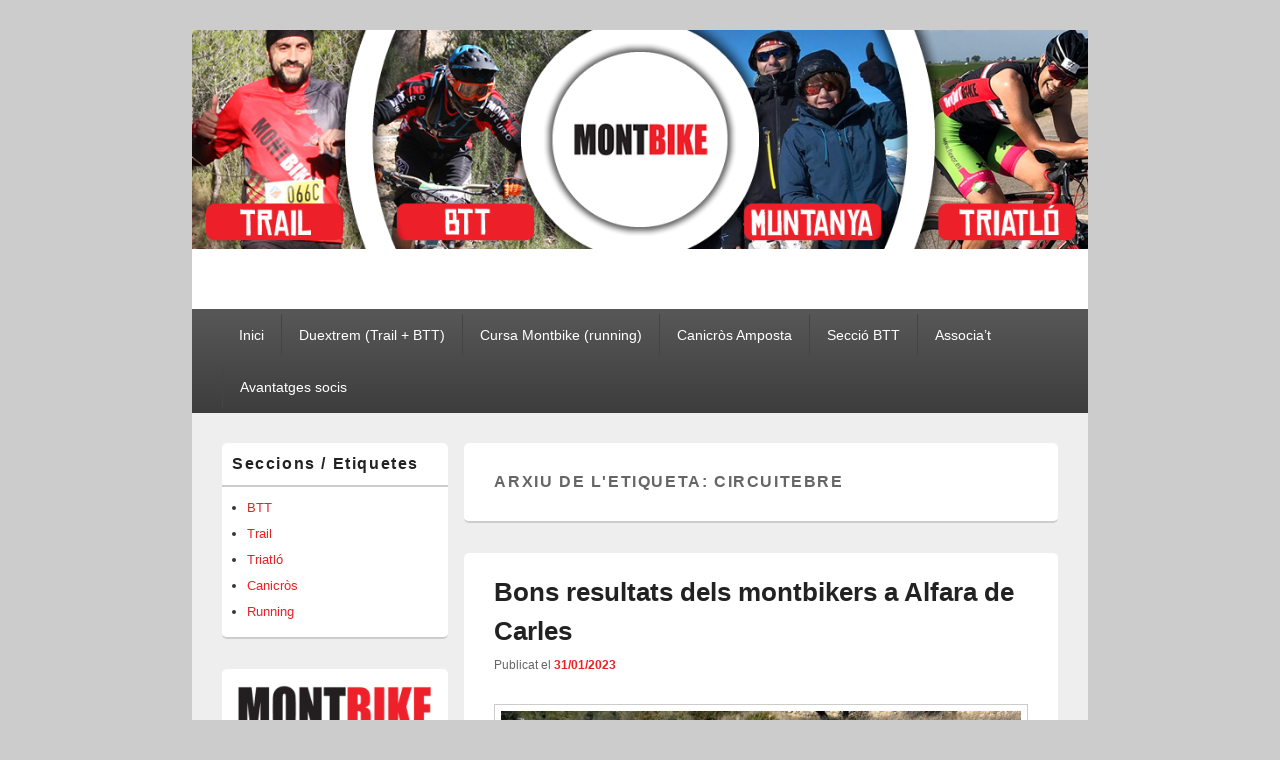

--- FILE ---
content_type: text/html; charset=UTF-8
request_url: https://www.montbike.org/montbikeweb/tag/circuitebre/
body_size: 7200
content:
<!DOCTYPE html>
<!--[if IE 6]>
<html id="ie6" lang="ca">
<![endif]-->
<!--[if IE 7]>
<html id="ie7" lang="ca">
<![endif]-->
<!--[if IE 8]>
<html id="ie8" lang="ca">
<![endif]-->
<!--[if !(IE 6) | !(IE 7) | !(IE 8)  ]><!-->
<html lang="ca">
<!--<![endif]-->
<head>
<meta charset="UTF-8" />
<meta name="viewport" content="width=device-width, initial-scale=1">
<link rel="profile" href="https://gmpg.org/xfn/11" />
<link rel="pingback" href="https://www.montbike.org/montbikeweb/xmlrpc.php" />

	<!-- This site is optimized with the Yoast SEO plugin v14.6.1 - https://yoast.com/wordpress/plugins/seo/ -->
	<title>Arxius de circuitebre - Montbike</title>
	<meta name="robots" content="noindex, follow" />
	<meta property="og:locale" content="ca_ES" />
	<meta property="og:type" content="article" />
	<meta property="og:title" content="Arxius de circuitebre - Montbike" />
	<meta property="og:url" content="https://www.montbike.org/montbikeweb/tag/circuitebre/" />
	<meta property="og:site_name" content="Montbike" />
	<meta name="twitter:card" content="summary_large_image" />
	<script type="application/ld+json" class="yoast-schema-graph">{"@context":"https://schema.org","@graph":[{"@type":"WebSite","@id":"https://www.montbike.org/montbikeweb/#website","url":"https://www.montbike.org/montbikeweb/","name":"Montbike","description":"","potentialAction":[{"@type":"SearchAction","target":"https://www.montbike.org/montbikeweb/?s={search_term_string}","query-input":"required name=search_term_string"}],"inLanguage":"ca"},{"@type":"CollectionPage","@id":"https://www.montbike.org/montbikeweb/tag/circuitebre/#webpage","url":"https://www.montbike.org/montbikeweb/tag/circuitebre/","name":"Arxius de circuitebre - Montbike","isPartOf":{"@id":"https://www.montbike.org/montbikeweb/#website"},"inLanguage":"ca"}]}</script>
	<!-- / Yoast SEO plugin. -->


<link rel='dns-prefetch' href='//s.w.org' />
<link rel="alternate" type="application/rss+xml" title="Montbike &raquo; canal d&#039;informació" href="https://www.montbike.org/montbikeweb/feed/" />
<link rel="alternate" type="application/rss+xml" title="Montbike &raquo; circuitebre Canal de les etiquetes" href="https://www.montbike.org/montbikeweb/tag/circuitebre/feed/" />
		<script type="text/javascript">
			window._wpemojiSettings = {"baseUrl":"https:\/\/s.w.org\/images\/core\/emoji\/12.0.0-1\/72x72\/","ext":".png","svgUrl":"https:\/\/s.w.org\/images\/core\/emoji\/12.0.0-1\/svg\/","svgExt":".svg","source":{"concatemoji":"https:\/\/www.montbike.org\/montbikeweb\/wp-includes\/js\/wp-emoji-release.min.js?ver=5.3.20"}};
			!function(e,a,t){var n,r,o,i=a.createElement("canvas"),p=i.getContext&&i.getContext("2d");function s(e,t){var a=String.fromCharCode;p.clearRect(0,0,i.width,i.height),p.fillText(a.apply(this,e),0,0);e=i.toDataURL();return p.clearRect(0,0,i.width,i.height),p.fillText(a.apply(this,t),0,0),e===i.toDataURL()}function c(e){var t=a.createElement("script");t.src=e,t.defer=t.type="text/javascript",a.getElementsByTagName("head")[0].appendChild(t)}for(o=Array("flag","emoji"),t.supports={everything:!0,everythingExceptFlag:!0},r=0;r<o.length;r++)t.supports[o[r]]=function(e){if(!p||!p.fillText)return!1;switch(p.textBaseline="top",p.font="600 32px Arial",e){case"flag":return s([127987,65039,8205,9895,65039],[127987,65039,8203,9895,65039])?!1:!s([55356,56826,55356,56819],[55356,56826,8203,55356,56819])&&!s([55356,57332,56128,56423,56128,56418,56128,56421,56128,56430,56128,56423,56128,56447],[55356,57332,8203,56128,56423,8203,56128,56418,8203,56128,56421,8203,56128,56430,8203,56128,56423,8203,56128,56447]);case"emoji":return!s([55357,56424,55356,57342,8205,55358,56605,8205,55357,56424,55356,57340],[55357,56424,55356,57342,8203,55358,56605,8203,55357,56424,55356,57340])}return!1}(o[r]),t.supports.everything=t.supports.everything&&t.supports[o[r]],"flag"!==o[r]&&(t.supports.everythingExceptFlag=t.supports.everythingExceptFlag&&t.supports[o[r]]);t.supports.everythingExceptFlag=t.supports.everythingExceptFlag&&!t.supports.flag,t.DOMReady=!1,t.readyCallback=function(){t.DOMReady=!0},t.supports.everything||(n=function(){t.readyCallback()},a.addEventListener?(a.addEventListener("DOMContentLoaded",n,!1),e.addEventListener("load",n,!1)):(e.attachEvent("onload",n),a.attachEvent("onreadystatechange",function(){"complete"===a.readyState&&t.readyCallback()})),(n=t.source||{}).concatemoji?c(n.concatemoji):n.wpemoji&&n.twemoji&&(c(n.twemoji),c(n.wpemoji)))}(window,document,window._wpemojiSettings);
		</script>
		<style type="text/css">
img.wp-smiley,
img.emoji {
	display: inline !important;
	border: none !important;
	box-shadow: none !important;
	height: 1em !important;
	width: 1em !important;
	margin: 0 .07em !important;
	vertical-align: -0.1em !important;
	background: none !important;
	padding: 0 !important;
}
</style>
	<link rel='stylesheet' id='pt-cv-public-style-css'  href='https://www.montbike.org/montbikeweb/wp-content/plugins/content-views-query-and-display-post-page/public/assets/css/cv.css?ver=4.2.1' type='text/css' media='all' />
<link rel='stylesheet' id='wp-block-library-css'  href='https://www.montbike.org/montbikeweb/wp-includes/css/dist/block-library/style.min.css?ver=5.3.20' type='text/css' media='all' />
<link rel='stylesheet' id='wp-block-library-theme-css'  href='https://www.montbike.org/montbikeweb/wp-includes/css/dist/block-library/theme.min.css?ver=5.3.20' type='text/css' media='all' />
<link rel='stylesheet' id='contact-form-7-css'  href='https://www.montbike.org/montbikeweb/wp-content/plugins/contact-form-7/includes/css/styles.css?ver=5.2' type='text/css' media='all' />
<link rel='stylesheet' id='genericons-css'  href='https://www.montbike.org/montbikeweb/wp-content/themes/catch-box/genericons/genericons.css?ver=3.4.1' type='text/css' media='all' />
<link rel='stylesheet' id='catchbox-style-css'  href='https://www.montbike.org/montbikeweb/wp-content/themes/catch-box/style.css?ver=5.3.20' type='text/css' media='all' />
<link rel='stylesheet' id='catchbox-block-style-css'  href='https://www.montbike.org/montbikeweb/wp-content/themes/catch-box/css/blocks.css?ver=1.0' type='text/css' media='all' />
<link rel='stylesheet' id='slb_core-css'  href='https://www.montbike.org/montbikeweb/wp-content/plugins/simple-lightbox/client/css/app.css?ver=2.9.4' type='text/css' media='all' />
<script type='text/javascript' src='https://www.montbike.org/montbikeweb/wp-includes/js/jquery/jquery.js?ver=1.12.4-wp'></script>
<script type='text/javascript' src='https://www.montbike.org/montbikeweb/wp-includes/js/jquery/jquery-migrate.min.js?ver=1.4.1'></script>
<script type='text/javascript'>
/* <![CDATA[ */
var screenReaderText = {"expand":"expand child menu","collapse":"collapse child menu"};
/* ]]> */
</script>
<script type='text/javascript' src='https://www.montbike.org/montbikeweb/wp-content/themes/catch-box/js/menu.min.js?ver=2.1.1.1'></script>
<script type='text/javascript' src='https://www.montbike.org/montbikeweb/wp-content/themes/catch-box/js/html5.min.js?ver=3.7.3'></script>
<link rel='https://api.w.org/' href='https://www.montbike.org/montbikeweb/wp-json/' />
<link rel="EditURI" type="application/rsd+xml" title="RSD" href="https://www.montbike.org/montbikeweb/xmlrpc.php?rsd" />
<link rel="wlwmanifest" type="application/wlwmanifest+xml" href="https://www.montbike.org/montbikeweb/wp-includes/wlwmanifest.xml" /> 
<meta name="generator" content="WordPress 5.3.20" />
	<style>
		/* Link color */
		a,
		#site-title a:focus,
		#site-title a:hover,
		#site-title a:active,
		.entry-title a:hover,
		.entry-title a:focus,
		.entry-title a:active,
		.widget_catchbox_ephemera .comments-link a:hover,
		section.recent-posts .other-recent-posts a[rel="bookmark"]:hover,
		section.recent-posts .other-recent-posts .comments-link a:hover,
		.format-image footer.entry-meta a:hover,
		#site-generator a:hover {
			color: #ed202a;
		}
		section.recent-posts .other-recent-posts .comments-link a:hover {
			border-color: #ed202a;
		}
	</style>
	<style type="text/css">
			#site-title,
		#site-description {
			position: absolute !important;
			clip: rect(1px 1px 1px 1px); /* IE6, IE7 */
			clip: rect(1px, 1px, 1px, 1px);
		}
		</style>
	<link rel="icon" href="https://www.montbike.org/montbikeweb/wp-content/uploads/2019/01/cropped-logo-montbike-club-b01-blanc-32x32.png" sizes="32x32" />
<link rel="icon" href="https://www.montbike.org/montbikeweb/wp-content/uploads/2019/01/cropped-logo-montbike-club-b01-blanc-192x192.png" sizes="192x192" />
<link rel="apple-touch-icon-precomposed" href="https://www.montbike.org/montbikeweb/wp-content/uploads/2019/01/cropped-logo-montbike-club-b01-blanc-180x180.png" />
<meta name="msapplication-TileImage" content="https://www.montbike.org/montbikeweb/wp-content/uploads/2019/01/cropped-logo-montbike-club-b01-blanc-270x270.png" />
		<style type="text/css" id="wp-custom-css">
			body { font-style: normal !important; font-family: sans-serif !important; }
strong { font-family:sans-serif !important; }
.entry-title { font-family:sans-serif !important; }
.widget-title { font-family:sans-serif !important; }
.entry-meta a { font-family:sans-serif !important; }
.site {
	width:70% !important;
}
#primary {
	width:71%;
}
#secondary { 
  width: 27%; 
}
.paragraf1 {
	margin: 5px 0px;
}
.menu a { color:#fff !important; }
.menu a:hover { color:#333 !important; }
.tag-cloud-link { 
	padding-right:4px;
	display:block;
}
#access ul.menu li:hover > a, #access ul.menu a:focus, #access-secondary ul.menu li:hover > a, #access-secondary ul.menu a:focus {
	background: none;
	background-color:#ccc;
	
}
.sub-menu { background-color:#fff !important;
}
.sub-menu a { color:#000 !important; }
.sub-menu li { margin: 0px !important; }

.tag-cloud-link {
	font-size: 14px !important;}

.llista1 {
	margin-top: 0px !important;
	padding: 0px !important;
}
.rbs_gallery_button .button-border-caution { display:none !important;}
#site-generator .copyright {
	width: 90%;
}
#site-generator .powered { display: none !important; }
.wp-caption .wp-caption-text::before {
	content: '\23E9';
}
.boto1 {
background-color: #E53D10;
padding: 2px 5px;
margin: 0px 5px;
color: #fff;
font-weight: bold;
-moz-border-radius: 5px;
-webkit-border-radius: 5px;
border-radius: 5px;
text-decoration:none;
	font-size: 120%;
}
.boto2 {
background-color: #666;
padding: 2px 5px;
margin: 0px 5px;
color: #fff;
font-weight: bold;
-moz-border-radius: 5px;
-webkit-border-radius: 5px;
border-radius: 5px;
text-decoration:none;
	font-size: 120%;
}
.boto3 {
background-color: #3EAFCD;
padding: 2px 5px;
margin: 5px;
color: #fff;
font-weight: bold;
-moz-border-radius: 5px;
-webkit-border-radius: 5px;
border-radius: 5px;
text-decoration:none;
	font-size: 120%;
}
.botogran {
	font-size: 150%;
	padding: 10px;
}
li { margin: 5px 0px; }
.xarxespeu {}
.xarxespeu ul {
	list-style: none;	
	padding: 0px !important;
	margin: 0px !important;
}
.xarxespeu ul li {
	background:none;
	padding:0px !important;
	margin: 0px !important;
}
.xarxespeu ul li::after {
    color: #fff;
    content: "" !important;
    font-family: fontawesome;
    left: 0;
    position: absolute;
    top: 0;
}
.pt-cv-readmore {
	text-transform: lowercase; 
    color: #fff !important;
    background-color: #ED202A !important;
    border: none !important;
}
.pt-cv-thumbnail.pull-left {
    border: 1px solid #ccc;
}

@media screen and (max-width: 960px) {
	.site {
		width: 98% !important;
	}
	#primary {
	width:100%;
	}
	#secondary {
	width:100%;
	}
	.mobile-menu-anchor a { color:#fff !important; }
}		</style>
		</head>

<body data-rsssl=1 class="archive tag tag-circuitebre tag-14 wp-embed-responsive single-author left-sidebar one-menu header-image-top">


<div id="page" class="hfeed site">

	<a href="#main" class="skip-link screen-reader-text">Skip to content</a>
	<header id="branding" role="banner">

    	    	<div id="site-header-image">
        	<a href="https://www.montbike.org/montbikeweb/" title="Montbike" rel="home">
                <img src="https://www.montbike.org/montbikeweb/wp-content/uploads/2019/01/cropped-cap-montbike-02.png" width="1024" height="250" alt="Montbike" />
            </a><!-- #site-logo -->
      	</div><!-- #site-header-image -->

	
    	<div id="header-content" class="clearfix">

			<div class="logo-wrap clearfix">	<div id="hgroup" class="site-details">
					<p id="site-title"><a href="https://www.montbike.org/montbikeweb/" rel="home">Montbike</a></p>
			
   	</div><!-- #hgroup -->
</div><!-- .logo-wrap -->
		</div><!-- #header-content -->

    	    <div class="menu-access-wrap mobile-header-menu clearfix">
        <div id="mobile-header-left-menu" class="mobile-menu-anchor primary-menu">
            <a href="#mobile-header-left-nav" id="menu-toggle-primary" class="genericon genericon-menu">
                <span class="mobile-menu-text">Menu</span>
            </a>
        </div><!-- #mobile-header-left-menu -->
            
        
        <div id="site-header-menu-primary" class="site-header-menu">
            <nav id="access" class="main-navigation menu-focus" role="navigation" aria-label="Menú principal">
            
                <h3 class="screen-reader-text">Menú principal</h3>
                <div class="menu-header-container"><ul class="menu"><li id="menu-item-121" class="menu-item menu-item-type-post_type menu-item-object-page menu-item-home menu-item-121"><a href="https://www.montbike.org/montbikeweb/">Inici</a></li>
<li id="menu-item-128" class="menu-item menu-item-type-custom menu-item-object-custom menu-item-128"><a href="http://duextremamposta.com">Duextrem (Trail + BTT)</a></li>
<li id="menu-item-125" class="menu-item menu-item-type-custom menu-item-object-custom menu-item-125"><a href="http://www.cursamontbikeamposta.cat">Cursa Montbike (running)</a></li>
<li id="menu-item-127" class="menu-item menu-item-type-custom menu-item-object-custom menu-item-127"><a href="http://www.montbike.org/canicrossamposta/">Canicròs Amposta</a></li>
<li id="menu-item-122" class="menu-item menu-item-type-custom menu-item-object-custom menu-item-122"><a href="http://montbike.org/btt/">Secció BTT</a></li>
<li id="menu-item-129" class="menu-item menu-item-type-custom menu-item-object-custom menu-item-129"><a href="https://docs.google.com/forms/d/e/1FAIpQLSf04BewVd1XZ0klSfC2dVJ91MzvPHoDHGzyu4NrQ0Zps1MI-Q/viewform?fbclid=IwAR0lJGn9d6Z6T27LFgolUss2zZ4Pp4xfYRc-G9CpOXxpNvsqNAjsst1_x6g">Associa&#8217;t</a></li>
<li id="menu-item-164" class="menu-item menu-item-type-post_type menu-item-object-page menu-item-164"><a href="https://www.montbike.org/montbikeweb/avantatges-socis/">Avantatges socis</a></li>
</ul></div>            </nav><!-- #access -->
        </div><!-- .site-header-menu -->

            </div><!-- .menu-access-wrap -->
    
	</header><!-- #branding -->

	
	
	<div id="main" class="clearfix">

		
		<div id="primary" class="content-area">

			
			<div id="content" role="main">
				
			
				<header class="page-header">
					<h1 class="page-title">Arxiu de l'etiqueta: <span>circuitebre</span></h1>

									</header>

								
					
	<article id="post-517" class="post-517 post type-post status-publish format-standard has-post-thumbnail hentry category-general tag-canicros tag-circuitebre tag-montbike-canicros tag-montbike-trail tag-trail">
		<header class="entry-header">
							<h2 class="entry-title"><a href="https://www.montbike.org/montbikeweb/bons-resultats-dels-montbikers-a-alfara-de-carles/" title="Enllaç permanent a Bons resultats dels montbikers a Alfara de Carles" rel="bookmark">Bons resultats dels montbikers a Alfara de Carles</a></h2>
			
			                <div class="entry-meta">
                    <span class="sep">Publicat el </span><a href="https://www.montbike.org/montbikeweb/bons-resultats-dels-montbikers-a-alfara-de-carles/" title="11:22" rel="bookmark"><time class="entry-date updated" datetime="2023-01-31T11:22:32+02:00" pubdate>31/01/2023</time></a><span class="by-author"> </span>                                    </div><!-- .entry-meta -->
					</header><!-- .entry-header -->

		             <div class="entry-summary">
                               		<a href="https://www.montbike.org/montbikeweb/bons-resultats-dels-montbikers-a-alfara-de-carles/" title="Enllaç permanent a Bons resultats dels montbikers a Alfara de Carles" rel="bookmark">
						<img width="640" height="318" src="https://www.montbike.org/montbikeweb/wp-content/uploads/2023/01/alfara-07a-640x318.jpg" class="attachment-featured-slider size-featured-slider wp-post-image" alt="Lluisma Mas (Montbike) guanyador absolut de la cursa UEC Tortosa 2023 a Alfara de Carles" />                   	</a>
                                <p>El passat diumenge, 29 de gener de 2023, començava la festa per a l’equip de Trail del Montbike. Cursa per muntanya a Alfara de Carles Primera cursa del Circuit de curses per muntanya de les Terres de l’Ebre 2023. Alfara <a class="more-link" href="https://www.montbike.org/montbikeweb/bons-resultats-dels-montbikers-a-alfara-de-carles/">Continueu llegint <span class="screen-reader-text">  Bons resultats dels montbikers a Alfara de Carles</span><span class="meta-nav">&rarr;</span></a></p>
            </div><!-- .entry-summary -->
		
		<footer class="entry-meta">
												<span class="cat-links">
				<span class="entry-utility-prep entry-utility-prep-cat-links">Publicat en</span> <a href="https://www.montbike.org/montbikeweb/category/general/" rel="category tag">General</a>			</span>
									<span class="sep"> | </span>
							<span class="tag-links">
				<span class="entry-utility-prep entry-utility-prep-tag-links">Etiquetada</span> <a href="https://www.montbike.org/montbikeweb/tag/canicros/" rel="tag">canicros</a>, <a href="https://www.montbike.org/montbikeweb/tag/circuitebre/" rel="tag">circuitebre</a>, <a href="https://www.montbike.org/montbikeweb/tag/montbike-canicros/" rel="tag">montbike-canicros</a>, <a href="https://www.montbike.org/montbikeweb/tag/montbike-trail/" rel="tag">montbike-trail</a>, <a href="https://www.montbike.org/montbikeweb/tag/trail/" rel="tag">trail</a>			</span>
						
			
					</footer><!-- #entry-meta -->
	</article><!-- #post-517 -->
				
					
	<article id="post-469" class="post-469 post type-post status-publish format-standard has-post-thumbnail hentry category-general tag-btt tag-circuitebre tag-trail tag-xallenger-btt">
		<header class="entry-header">
							<h2 class="entry-title"><a href="https://www.montbike.org/montbikeweb/al-2022-torna-duextrem-amposta-amb-cursa-trail-i-cursa-btt/" title="Enllaç permanent a Al 2022 torna el Duextrem Amposta amb cursa Trail i cursa BTT" rel="bookmark">Al 2022 torna el Duextrem Amposta amb cursa Trail i cursa BTT</a></h2>
			
			                <div class="entry-meta">
                    <span class="sep">Publicat el </span><a href="https://www.montbike.org/montbikeweb/al-2022-torna-duextrem-amposta-amb-cursa-trail-i-cursa-btt/" title="19:12" rel="bookmark"><time class="entry-date updated" datetime="2022-01-13T19:12:56+02:00" pubdate>13/01/2022</time></a><span class="by-author"> </span>                                    </div><!-- .entry-meta -->
					</header><!-- .entry-header -->

		             <div class="entry-summary">
                               		<a href="https://www.montbike.org/montbikeweb/al-2022-torna-duextrem-amposta-amb-cursa-trail-i-cursa-btt/" title="Enllaç permanent a Al 2022 torna el Duextrem Amposta amb cursa Trail i cursa BTT" rel="bookmark">
						<img width="640" height="318" src="https://www.montbike.org/montbikeweb/wp-content/uploads/2022/01/torna-duextrem-2022-640x318.jpg" class="attachment-featured-slider size-featured-slider wp-post-image" alt="al 2022 torna el Duextrem Amposta: cursa Trail i cursa BTT" />                   	</a>
                                <p>Aquest 2022 des de Montbike ja ens estem preparant per a la tornada del Duextrem Amposta amb les dues modalitats: cursa Trail i cursa BTT, que es disputaran en dates diferents. El 19 de juny de 2022 es disputarà la <a class="more-link" href="https://www.montbike.org/montbikeweb/al-2022-torna-duextrem-amposta-amb-cursa-trail-i-cursa-btt/">Continueu llegint <span class="screen-reader-text">  Al 2022 torna el Duextrem Amposta amb cursa Trail i cursa BTT</span><span class="meta-nav">&rarr;</span></a></p>
            </div><!-- .entry-summary -->
		
		<footer class="entry-meta">
												<span class="cat-links">
				<span class="entry-utility-prep entry-utility-prep-cat-links">Publicat en</span> <a href="https://www.montbike.org/montbikeweb/category/general/" rel="category tag">General</a>			</span>
									<span class="sep"> | </span>
							<span class="tag-links">
				<span class="entry-utility-prep entry-utility-prep-tag-links">Etiquetada</span> <a href="https://www.montbike.org/montbikeweb/tag/btt/" rel="tag">btt</a>, <a href="https://www.montbike.org/montbikeweb/tag/circuitebre/" rel="tag">circuitebre</a>, <a href="https://www.montbike.org/montbikeweb/tag/trail/" rel="tag">trail</a>, <a href="https://www.montbike.org/montbikeweb/tag/xallenger-btt/" rel="tag">xallenger-btt</a>			</span>
						
			
					</footer><!-- #entry-meta -->
	</article><!-- #post-469 -->
				
					
	<article id="post-310" class="post-310 post type-post status-publish format-standard has-post-thumbnail hentry category-general tag-canicros tag-circuitebre tag-montbike-canicros tag-montbike-trail">
		<header class="entry-header">
							<h2 class="entry-title"><a href="https://www.montbike.org/montbikeweb/7-canicros-amposta-temps-de-terra-2020/" title="Enllaç permanent a 7è Canicròs d&#8217;Amposta &#8211; Temps de Terra (23/2/2020)" rel="bookmark">7è Canicròs d&#8217;Amposta &#8211; Temps de Terra (23/2/2020)</a></h2>
			
			                <div class="entry-meta">
                    <span class="sep">Publicat el </span><a href="https://www.montbike.org/montbikeweb/7-canicros-amposta-temps-de-terra-2020/" title="19:53" rel="bookmark"><time class="entry-date updated" datetime="2020-01-25T19:53:18+02:00" pubdate>25/01/2020</time></a><span class="by-author"> </span>                                    </div><!-- .entry-meta -->
					</header><!-- .entry-header -->

		             <div class="entry-summary">
                               		<a href="https://www.montbike.org/montbikeweb/7-canicros-amposta-temps-de-terra-2020/" title="Enllaç permanent a 7è Canicròs d&#8217;Amposta &#8211; Temps de Terra (23/2/2020)" rel="bookmark">
						<img width="640" height="318" src="https://www.montbike.org/montbikeweb/wp-content/uploads/2020/01/pre-canicros-2020-1-p-640x318.png" class="attachment-featured-slider size-featured-slider wp-post-image" alt="7è Canicròs d&#039;Amposta 23/2/2020" />                   	</a>
                                <p>El 23 de febrer, organitzem la setena edició del Canicròs d&#8217;Amposta &#8211; Temps de Terra, que serà la darrera prova del V Circuit Canicròs de les Terres de l&#8217;Ebre 2019-2020 i que serà decisiva per a la bona part de <a class="more-link" href="https://www.montbike.org/montbikeweb/7-canicros-amposta-temps-de-terra-2020/">Continueu llegint <span class="screen-reader-text">  7è Canicròs d&#8217;Amposta &#8211; Temps de Terra (23/2/2020)</span><span class="meta-nav">&rarr;</span></a></p>
            </div><!-- .entry-summary -->
		
		<footer class="entry-meta">
												<span class="cat-links">
				<span class="entry-utility-prep entry-utility-prep-cat-links">Publicat en</span> <a href="https://www.montbike.org/montbikeweb/category/general/" rel="category tag">General</a>			</span>
									<span class="sep"> | </span>
							<span class="tag-links">
				<span class="entry-utility-prep entry-utility-prep-tag-links">Etiquetada</span> <a href="https://www.montbike.org/montbikeweb/tag/canicros/" rel="tag">canicros</a>, <a href="https://www.montbike.org/montbikeweb/tag/circuitebre/" rel="tag">circuitebre</a>, <a href="https://www.montbike.org/montbikeweb/tag/montbike-canicros/" rel="tag">montbike-canicros</a>, <a href="https://www.montbike.org/montbikeweb/tag/montbike-trail/" rel="tag">montbike-trail</a>			</span>
						
			
					</footer><!-- #entry-meta -->
	</article><!-- #post-310 -->
				
					
	<article id="post-244" class="post-244 post type-post status-publish format-standard has-post-thumbnail hentry category-general tag-canicros tag-circuitebre tag-montbike-canicros tag-montbike-trail tag-trail">
		<header class="entry-header">
							<h2 class="entry-title"><a href="https://www.montbike.org/montbikeweb/montbike-final-circuit-ebre-2019/" title="Enllaç permanent a Montbike a l’entrega de trofeus dels circuits de curses per muntanya i canicròs de les Terres de l’Ebre" rel="bookmark">Montbike a l’entrega de trofeus dels circuits de curses per muntanya i canicròs de les Terres de l’Ebre</a></h2>
			
			                <div class="entry-meta">
                    <span class="sep">Publicat el </span><a href="https://www.montbike.org/montbikeweb/montbike-final-circuit-ebre-2019/" title="10:41" rel="bookmark"><time class="entry-date updated" datetime="2019-12-06T10:41:39+02:00" pubdate>06/12/2019</time></a><span class="by-author"> </span>                                    </div><!-- .entry-meta -->
					</header><!-- .entry-header -->

		             <div class="entry-summary">
                               		<a href="https://www.montbike.org/montbikeweb/montbike-final-circuit-ebre-2019/" title="Enllaç permanent a Montbike a l’entrega de trofeus dels circuits de curses per muntanya i canicròs de les Terres de l’Ebre" rel="bookmark">
						<img width="640" height="318" src="https://www.montbike.org/montbikeweb/wp-content/uploads/2019/12/curses-muntanya-2019-absolut-femeni-montbike-640x318.jpg" class="attachment-featured-slider size-featured-slider wp-post-image" alt="" />                   	</a>
                                <p>El divendres 29 de novembre bona part de la família Montbike, concretament membres de la secció Trail del Club, vam estar Benifallet a l’entrega de trofeus dels circuits de Curses per muntanya 2019 i Canicròs 2018-2019 de les Terres de <a class="more-link" href="https://www.montbike.org/montbikeweb/montbike-final-circuit-ebre-2019/">Continueu llegint <span class="screen-reader-text">  Montbike a l’entrega de trofeus dels circuits de curses per muntanya i canicròs de les Terres de l’Ebre</span><span class="meta-nav">&rarr;</span></a></p>
            </div><!-- .entry-summary -->
		
		<footer class="entry-meta">
												<span class="cat-links">
				<span class="entry-utility-prep entry-utility-prep-cat-links">Publicat en</span> <a href="https://www.montbike.org/montbikeweb/category/general/" rel="category tag">General</a>			</span>
									<span class="sep"> | </span>
							<span class="tag-links">
				<span class="entry-utility-prep entry-utility-prep-tag-links">Etiquetada</span> <a href="https://www.montbike.org/montbikeweb/tag/canicros/" rel="tag">canicros</a>, <a href="https://www.montbike.org/montbikeweb/tag/circuitebre/" rel="tag">circuitebre</a>, <a href="https://www.montbike.org/montbikeweb/tag/montbike-canicros/" rel="tag">montbike-canicros</a>, <a href="https://www.montbike.org/montbikeweb/tag/montbike-trail/" rel="tag">montbike-trail</a>, <a href="https://www.montbike.org/montbikeweb/tag/trail/" rel="tag">trail</a>			</span>
						
			
					</footer><!-- #entry-meta -->
	</article><!-- #post-244 -->
				
				
			
		</div><!-- #content -->
        
		            
	</div><!-- #primary -->
    
	    


		<aside id="secondary" class="sidebar widget-area" role="complementary">
			<h2 class="screen-reader-text">Barra lateral principal</h2>
			<section id="text-7" class="widget widget_text"><h2 class="widget-title">Seccions / Etiquetes</h2>			<div class="textwidget"><ul>
<li><a href="https://www.montbike.org/montbikeweb/tag/btt/">BTT</a></li>
<li><a href="https://www.montbike.org/montbikeweb/tag/trail/">Trail</a></li>
<li><a href="https://www.montbike.org/montbikeweb/tag/triatlo/">Triatló</a></li>
<li><a href="https://www.montbike.org/montbikeweb/tag/canicros/">Canicròs</a></li>
<li><a href="https://www.montbike.org/montbikeweb/tag/running/">Running</a></li>
</ul>
</div>
		</section><section id="custom_html-3" class="widget_text widget widget_custom_html"><div class="textwidget custom-html-widget"><img src="https://www.montbike.org/montbikeweb/wp-content/uploads/2019/01/logo-montbike-a02.png"></div></section><section id="text-3" class="widget widget_text">			<div class="textwidget"><p>Els continguts d&#8217;aquest web estan sota <a href="https://creativecommons.org/licenses/by/3.0/deed.ca" rel="noopener noreferrer" target="_blank">llicència Creative Commons</a>. Sou lliure de compartir, copiar i adaptar, amb reconeixement.<br />
<a href="https://creativecommons.org/licenses/by/3.0/deed.ca" target="_blank" rel="noopener noreferrer"><img src="https://licensebuttons.net/l/by/4.0/88x31.png" /></a></p>
</div>
		</section><section id="text-4" class="widget widget_text">			<div class="textwidget"><p>Aquest web s’ha posat en marxa el gener de 2019.<br />
Totes les entrades anteriors les trobaràs al<a href="https://mont-bike.blogspot.com/" target="_blank" rel="noopener noreferrer"> blog anterior</a></p>
</div>
		</section><section id="text-6" class="widget widget_text"><h2 class="widget-title">Roba secció Trail</h2>			<div class="textwidget"><p><a href="https://docs.google.com/forms/d/e/1FAIpQLSfVVBjM1OD0Gs_bDFg5oTDv_GfygeeS7MiayK6RCIiV_Cnwzw/viewform" target="_blank" rel="noopener noreferrer"><img src="https://www.montbike.org/montbikeweb/wp-content/uploads/2019/12/roba-montbike-trail.jpg"></a></p>
</div>
		</section>		</aside><!-- #secondary .widget-area -->

	</div><!-- #main -->

	
	<footer id="colophon" role="contentinfo">
		<div id="supplementary" class="three">
		<div id="first" class="widget-area" role="complementary">
		<aside id="custom_html-5" class="widget_text widget widget_custom_html"><h3 class="widget-title">CLUB BTT MONTBIKE</h3><div class="textwidget custom-html-widget"><a href="http://www.montbike.org"><img src="https://www.montbike.org/montbikeweb/wp-content/uploads/2019/01/logo-montbike-a02.png" style="width: 250px;"></a>

<!-- Global site tag (gtag.js) - Google Analytics -->
<script async src="https://www.googletagmanager.com/gtag/js?id=UA-126732337-1"></script>
<script>
  window.dataLayer = window.dataLayer || [];
  function gtag(){dataLayer.push(arguments);}
  gtag('js', new Date());

  gtag('config', 'UA-126732337-1');
</script>
</div></aside><aside id="custom_html-4" class="widget_text widget widget_custom_html"><h3 class="widget-title">AMB EL SUPORTE DE&#8230;</h3><div class="textwidget custom-html-widget"><p>
	<a href="http://www.ebreactiu.cat" target="_blank" rel="noopener noreferrer"><img src="https://www.montbike.org/montbikeweb/wp-content/uploads/2019/01/logo-ebreactiu.png" style="width: 150px;"></a>
</p></div></aside>	</div><!-- #first .widget-area -->
	
		<div id="second" class="widget-area" role="complementary">
		<aside id="text-2" class="widget widget_text">			<div class="textwidget"><p>Els continguts d&#8217;aquest web estan sota <a href="https://creativecommons.org/licenses/by/3.0/deed.ca" rel="noopener noreferrer" target="_blank">llicència Creative Commons</a>. Sou lliure de compartir, copiar i adaptar, amb reconeixement.<br />
<a href="https://creativecommons.org/licenses/by/3.0/deed.ca" target="_blank" rel="noopener noreferrer"><img src="https://licensebuttons.net/l/by/4.0/88x31.png" /></a></p>
</div>
		</aside><aside id="custom_html-9" class="widget_text widget widget_custom_html"><h3 class="widget-title">WEBS MONTBIKE</h3><div class="textwidget custom-html-widget"><ul>
	<li><a href="http://www.montbike.org/">Club Montbike</a></li>
	<li><a href="http://www.cursamontbikeamposta.cat/">Cursa Montbike Amposta (running)</a></li>
	<li><a href="http://www.montbike.org/canicrossamposta/">Canicross Amposta</a></li>
	<li><a href="http://www.duextremamposta.com/">Duextrem</a></li>
</ul></div></aside><aside id="text-5" class="widget widget_text">			<div class="textwidget"><p>Aquest web s’ha posat en marxa el gener de 2019.<br />
Totes les entrades anteriors les trobaràs al<a href="https://mont-bike.blogspot.com/" target="_blank" rel="noopener noreferrer"> blog anterior</a></p>
</div>
		</aside>	</div><!-- #second .widget-area -->
	
		<div id="third" class="widget-area" role="complementary">
		<aside id="custom_html-7" class="widget_text widget widget_custom_html"><h3 class="widget-title">MONTBIKE A LES XARXES SOCIALS</h3><div class="textwidget custom-html-widget"><div class="xarxespeu">
<ul>
	<li class="facebook"><a href="https://www.facebook.com/clubmontbike/"><img src="https://www.montbike.org/montbikeweb/wp-content/uploads/2019/01/ico-facebook.png" style="width:24px;"> Facebook Montbike</a></li>
	
<li class="instagram"><a href="http://www.instagram.com/clubmontbike"><img src="https://www.montbike.org/montbikeweb/wp-content/uploads/2019/01/ico-instagram.png" style="width:24px;"> Instagram @clubmontbike</a></li>

<li class="twitter"><a href="http://www.twitter.com/montbike"><img src="https://www.montbike.org/montbikeweb/wp-content/uploads/2019/01/ico-twitter.png" style="width:24px;"> Twitter @montbike</a></li>
	
	<li class="facebook"><a href="https://www.facebook.com/MontbikeTrail/"><img src="https://www.montbike.org/montbikeweb/wp-content/uploads/2019/01/ico-facebook.png" style="width:24px;"> Facebook Secció  Trail</a></li>
	
	<li class="facebook"><a href="https://www.facebook.com/groups/855470821230845/"><img src="https://www.montbike.org/montbikeweb/wp-content/uploads/2019/01/ico-facebook.png" style="width:24px;"> Facebook Secció  Triatló</a></li>
	
	<li class="facebook"><a href="https://www.facebook.com/SeccioMuntanyaMontbike/"><img src="https://www.montbike.org/montbikeweb/wp-content/uploads/2019/01/ico-facebook.png" style="width:24px;"> Facebook Secció  Muntanya</a></li>
	
<li class="facebook"><a href="https://www.facebook.com/MMAmposta/"><img src="https://www.montbike.org/montbikeweb/wp-content/uploads/2019/01/ico-facebook.png" style="width:24px;"> Facebook Cursa running</a></li>
	
<li class="google-plus"><a href="https://plus.google.com/+MontBikeAmposta/posts"><img src="https://www.montbike.org/montbikeweb/wp-content/uploads/2019/01/ico-googleplus.png" style="width:24px;"> Google Plus Montbike</a></li>

</ul>
	</div></div></aside>	</div><!-- #third .widget-area -->
	</div><!-- #supplementary -->
        <div id="site-generator" class="clearfix">

            
			<nav class="social-profile" role="navigation" aria-label="Footer Social Links Menu">
 		 		<ul>
				</ul>
			</nav><!-- .social-profile --><div class="copyright">Copyright &copy; 2026 <a href="https://www.montbike.org/montbikeweb/" title="Montbike" ><span>Montbike</span></a>. All Rights Reserved. </div><div class="powered"><span class="theme-name">Theme: Catch Box by </span><span class="theme-author"><a href="https://catchthemes.com/" title="Catch Themes">Catch Themes</a></span></div>
        </div> <!-- #site-generator -->

	</footer><!-- #colophon -->

</div><!-- #page -->

<a href="#branding" id="scrollup"><span class="screen-reader-text">Scroll Up</span></a>


</body>
</html>
